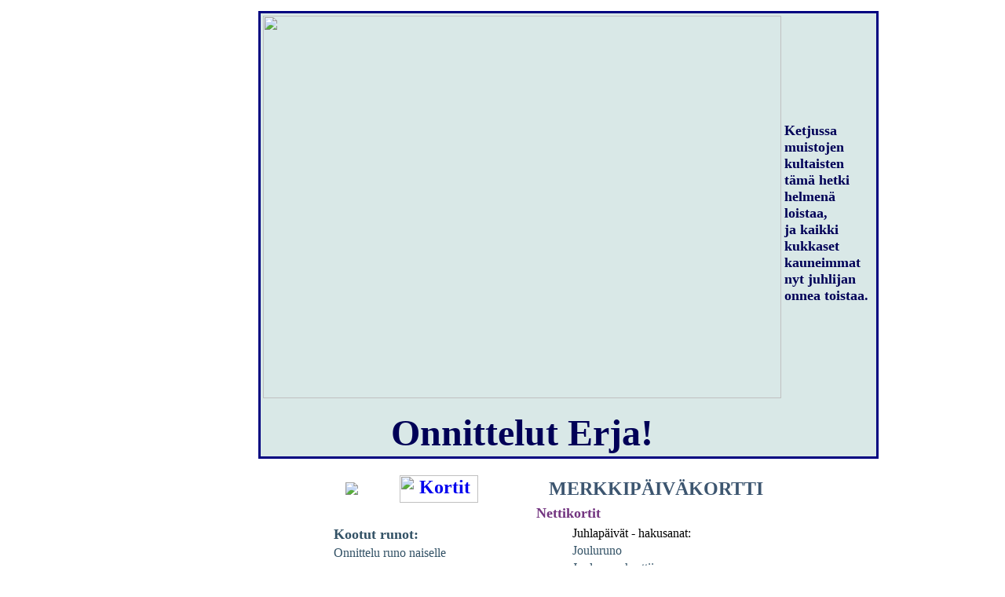

--- FILE ---
content_type: text/html
request_url: https://www.birgitmummu.fi/OnnitteluKORTIT/Merkkipaiva/Naiselle/Erja1.htm
body_size: 11503
content:
<html>
<head>
<!-- Global site tag (gtag.js) - Google Analytics -->
<script async src="https://www.googletagmanager.com/gtag/js?id=G-WBKBQPG0TF"></script>
<script>
window.dataLayer = window.dataLayer || [];
function gtag(){dataLayer.push(arguments);}
gtag('js', new Date());

gtag('config', 'G-WBKBQPG0TF');
</script>
<head>

<script language="javascript"> 
<!--
 if (/Android|webOS|iPhone|iPad|iPod|BlackBerry/i.test(navigator.userAgent) ||
   (/Android|webOS|iPhone|iPad|iPod|BlackBerry/i.test(navigator.platform))) {
      window.location.replace ("https://birgitmummu.fi/OnnitteluKORTIT/Merkkipaiva/Naiselle/Erja1_mobil.htm"); 
    }
  
</script>
<link rel="shortcut icon" href="../../../Runous/favicon.ico">
<META http-equiv=Content-Type content="text/html; charset=windows-1252">
<title>Onnittelut Erja | Onnittelukortti Erjalle</title>
<meta name="description" content="ERJA - merkkipäiväonnittelut! Ruusu päivänsankarille, onnittelu kortti">
<script type="text/javascript">  var _gaq = _gaq || [];
  _gaq.push(['_setAccount', 'UA-4229745-1']);
  _gaq.push(['_trackPageview']);

  (function() {
    var ga = document.createElement('script'); ga.type = 'text/javascript'; ga.async = true;
    ga.src = ('https:' == document.location.protocol ? 'https://ssl' : 'http://www') + '.google-analytics.com/ga.js';
    var s = document.getElementsByTagName('script')[0]; s.parentNode.insertBefore(ga, s);
  })();
</script>
<script async src="//pagead2.googlesyndication.com/pagead/js/adsbygoogle.js"></script>
<script>
(adsbygoogle = window.adsbygoogle || []).push({
google_ad_client: "ca-pub-6355869714536763",
enable_page_level_ads: true
});
</script>

</head>
<body background="../../../Taustat/Used2.jpg">	<div align="center">

		<table border="0" width="980" id="table33">
		<tr>
			<td width="168" valign="top">
		<table border="0" width="160" id="table39">
			<tbody>
			<tr>
				<td>
				<p style="word-spacing: 0 !important; margin-top: 0; margin-bottom: 0">&nbsp;<script async src="//pagead2.googlesyndication.com/pagead/js/adsbygoogle.js"></script>
<!-- Reagoiva SINI - DD-tausta -->
<ins class="adsbygoogle"
style="display:block"
data-ad-client="ca-pub-6355869714536763"
data-ad-slot="3938735822"
data-ad-format="auto"></ins>
<script>
(adsbygoogle = window.adsbygoogle || []).push({});
</script>
</td>
			</tr>
		</table>
						</div>
						</span>


			</b></span></b>


									</td>
			<td>
  <div align="center">
	<table border="0" width="800" id="table26" height="547">
		<tr>
			<td width="800" valign="top">
			<table border="0" width="100%" id="table34" height="431" bgcolor="#D9E8E7" style="border: 3px solid #000080">
				<tr>
					<td width="660" valign="top">
					<p align="center">
					<img border="0" src="../../../Runous/MERKKIPAIVAT/Animaatiokukat/KUKAT/Ruusu.gif" width="660" height="487"></p>
			<p align="center"><b><font color="#000057" size="7"> 
			Onnittelut Erja!</font></b></p>
					</td>
					<td valign="top">&nbsp;<p>&nbsp;</p>
					<p>&nbsp;</p>
					<p>&nbsp;</p>
					<p><font color="#000057" size="4"><b>Ketjussa muistojen kultaisten<br>
tämä hetki helmenä loistaa,<br>
ja kaikki kukkaset kauneimmat<br>
nyt juhlijan onnea toistaa.</b></font></td>
				</tr>
			</table>
			<div align="center">
		&nbsp;<table border="0" width="667" id="table38">
			<tr>
				<td width="108">
		<p align="center">
<font color="#FFFFFF" size="4"><b>
		<a href="../../../index.htm">
		<img border="0" src="../../../OnnitteluKORTIT/Syntymapaiva/KORTTI/Mummu3.png"></a></b></font></td>
				<td width="106">
				<p align="center">
 <b><font size="5" color="#3D5670">
 </a>				
	</font></b>				
<font color="#FFFFFF" size="5"><b>
				<font color="#3D5670"><a href="../Korttivalikko.htm">
				<img border="0" id="img5" src="../../../OnnitteluKORTIT/Huumorikortit/button5F.gif" height="35" width="100" alt="Kortit" onmouseover="FP_swapImg(1,0,/*id*/'img5',/*url*/'../../Huumorikortit/button60.gif')" onmouseout="FP_swapImg(0,0,/*id*/'img5',/*url*/'../../Huumorikortit/button5F.gif')" onmousedown="FP_swapImg(1,0,/*id*/'img5',/*url*/'../../Huumorikortit/button61.gif')" onmouseup="FP_swapImg(0,0,/*id*/'img5',/*url*/'../../Huumorikortit/button60.gif')" fp-style="fp-btn: Metal Rectangle 5; fp-font: Monotype Corsiva; fp-font-style: Bold Italic; fp-font-size: 16; fp-font-color-normal: #512828; fp-font-color-hover: #800000; fp-font-color-press: #000080; fp-transparent: 1; fp-proportional: 0; fp-orig: 0" fp-title="Kortit"></a></font></b></font></td>
				<td>
				<p align="center"><font size="5" color="#3D5670"><b>
				MERKKIPÄIVÄKORTTI</b></font></td>
			</tr>
		</table>
			</div>
				
	<font color="#FFFFFF" size="4">

<b>

			<p align="center" style="margin-top: 0; margin-bottom: 0">

			<a href="../../../Ilmainen/E-kortit.htm" style="text-decoration: none">
			<font color="#733580" size="4">Nettikortit</font></a></b></p>
<div align="center"><table border="0" width="600"><tr><td width="311"><table border="0" width="300"><tbody><tr><td width="243">
<a href="https://birgitmummu.fi/Runous/Kootutrunot.htm" style="text-decoration: none; font-weight:700">
<font color="#335266" size="4">Kootut runot:</a></td></tr><tr><td>
<a style="text-decoration: none;" href="https://birgitmummu.fi/OnnitteluKORTIT/Syntymapaiva/Etusivu.htm#onnittelu runo naiselle">
<font color="#335266">Onnittelu runo naiselle</font></a></td></tr><tr><td>
<a style="text-decoration: none; " href="https://birgitmummu.fi/OnnitteluKORTIT/Syntymapaiva/Etusivu.htm#syntymapaivaruno">
<font color="#335266">Syntymäpäiväruno</font></a></td></tr><tr><td>
<a style="text-decoration: none; " href="https://birgitmummu.fi/OnnitteluKORTIT/Syntymapaiva/Etusivu.htm#syntymapaivaonnittelut">
<font color="#335266" face="Times New Roman">Syntymäpäiväonnittelut</a></td></tr><tr><td>
<a href="https://birgitmummu.fi/OnnitteluKORTIT/Syntymapaiva/Etusivu.htm#Syntymapaiva_onnittelut_naiselle" style="text-decoration: none;">
<font color="#335266">Syntymäpäivä onnittelut naiselle</a></td></tr><tr><td>
<a href="https://birgitmummu.fi/Runous/Syntymapaiva/OnnittelurunoMiehelle.htm" style="text-decoration: none; ">
<font color="#335266">Syntymäpäivä onnittelut miehelle</a></td></tr><tr><td>
<a style="text-decoration: none; " href="https://birgitmummu.fi/Runous/Syntymapaiva/SyntymapaivanHerkatRunot.htm#kauneimmat syntymapaivaonnittelut">
<font color="#335266">Kauneimmat syntymäpäiväonnittelut</a></td></tr><tr><td>
<a style="text-decoration: none;" href="https://birgitmummu.fi/Runous/Syntymapaiva/SyntymapaivanHerkatRunot.htm#Naisen ikä runo">
<font color="#335266">Naisen ikä runo</a></td></tr><tr><td>
<a style="text-decoration: none; " href="https://birgitmummu.fi/Runous/Lastenrunot.htm#syntymäpäiväruno lapselle">
<font color="#335266">Syntymäpäiväruno lapselle</a></td></tr><tr><td>
<a style="text-decoration: none;" href="https://birgitmummu.fi/Runous/Lastenrunot.htm#Synttäriruno lapselle">
<font color="#335266">Synttäriruno lapselle</font></a></td></tr><tr><td>
<a style="text-decoration: none;" href="https://birgitmummu.fi/Runous/Syntymapaiva/Syntymapaivaruno%2040%20vuotiaalle.htm">
<font color="#335266">Runo 40-vuotiaalle</font></a></td></tr><tr><td>
<a style="text-decoration: none;" href="https://birgitmummu.fi/Runous/Syntymapaiva/Syntymapaivaruno%2050%20vuotiaalle.htm">
<font color="#335266">Runo 50-vuotiaalle</font></a></td></tr><tr><td>
<a style="text-decoration: none;" href="https://birgitmummu.fi/Runous/Syntymapaiva/Syntymapaivaruno%2060%20vuotiaalle.htm">
<font color="#335266">Runo 60-vuotiaalle</font></a></td></tr><tr><td>
<a style="text-decoration: none;" href="https://birgitmummu.fi/Runous/Syntymapaiva/Syntymapaivaruno%2060%20vuotiaalle.htm">
<font color="#335266">Onnitteluruno 70-vuotiaalle naiselle</font></a></td></tr><tr><td>
<p align="left" style="margin-top: 0; margin-bottom: 0">
<a style="text-decoration: none;" href="https://birgitmummu.fi/Syntymapaivaonnittelut/Onnittelut.htm#75-vuotiaalle">
<font color="#335266">Runo 75-vuotiaalle</font></a></td></tr><tr><td>
<a style="text-decoration: none; " href="https://birgitmummu.fi/OnnitteluKORTIT/Syntymapaiva/Valikko.htm#syntymäpäiväkortti">
<font color="#335266">Syntymäpäiväkortti</a></td></tr></table><br></td>
<td valign="top"><p><table border="0" width="300"><tbody><tr><td>
<p style="margin-top: 0; margin-bottom: 0">Juhlapäivät - hakusanat:</td></tr><tr><td>
<a style="text-decoration: none; " href="https://birgitmummu.fi/Joulu/KauneimmatJoulurunot.htm#Jouluruno">
<font color="#335266">Jouluruno</a></td></tr><tr><td>
<a style="text-decoration: none; " href="https://birgitmummu.fi/Joulu/KauneimmatJoulurunot.htm#Jouluruno korttiin">
<font color="#335266">Jouluruno korttiin</a></td></tr><tr><td>
<a style="text-decoration: none; " href="https://birgitmummu.fi/Joulu/KauneimmatJoulurunot.htm#Joulurunot">
<font color="#335266">Joulurunot</a></td></tr><tr><td>
<a style="text-decoration: none; " href="https://birgitmummu.fi/Joulu/Animaatiot.htm#hyvää joulua gif">
<font color="#335266">Hyvää joulua gif</a></td></tr><tr><td>
<a style="text-decoration: none; " href="https://birgitmummu.fi/Joulu/KauneimmatJoulurunot.htm#Joulurunoja">
<font color="#335266">Joulurunoja</a></td></tr><tr><td>
<a style="text-decoration: none; " href="https://birgitmummu.fi/Joulu/HauskatJoulurunot.htm#Lyhyt jouluruno">
<font color="#335266">Lyhyt jouluruno</a></td></tr><tr><td>
<a style="text-decoration: none; " href="https://birgitmummu.fi/Joulu/KauneimmatJoulurunot.htm#vanhanajan jouluruno">
<font color="#335266">Vanhanajan jouluruno</a></td></tr><tr><td>
<a style="text-decoration: none; " href="https://birgitmummu.fi/Joulu/KauneimmatJoulurunot.htm#Joulu runo">
<font color="#335266">Joulu runo</a></td></tr><tr><td>
<a style="text-decoration: none; " href="https://birgitmummu.fi/Joulu/KauneimmatJoulurunot.htm#Jouluruno ystävälle">
<font color="#335266">Jouluruno ystävälle</a></td></tr><tr><td>
<a style="text-decoration: none; " href="https://birgitmummu.fi/Joulu/UusiVuosi/Tekstarit.htm#uuden vuoden toivotus">
<font color="#335266">Uuden vuoden toivotus</a></td></tr><tr><td>
<a style="text-decoration: none; " href="https://birgitmummu.fi/Joulu/UusiVuosi/Tekstarit.htm#uuden vuoden toivotus ystävälle">
<font color="#335266">Uuden vuoden toivotus ystävälle</a></td></tr><tr><td>
<a style="text-decoration: none; " href="https://birgitmummu.fi/Joulu/UusiVuosi/Tekstarit.htm#Lyhyet uuden vuoden toivotukset">
<font color="#335266">Lyhyet uuden vuoden toivotukset</a></td></tr><tr><td>
<a style="text-decoration: none; " href="https://birgitmummu.fi/Joulu/UusiVuosi/Tekstarit.htm#Uudenvuoden toivotus">
<font color="#335266">Uudenvuoden toivotus</a></td></tr><tr><td>
<a style="text-decoration: none; " href="https://birgitmummu.fi/Joulu/UusiVuosi/RUNOT.htm#Uuden vuoden runo">
<font color="#335266">Uuden vuoden runo</a></tr></td><tr><td>
<a style="text-decoration: none; " href="https://birgitmummu.fi/Joulu/UusiVuosi/UudenVuodenKortit.htm#uuden vuoden kortti">
<font color="#335266">Uuden vuoden kortti</a></tr></td><tr><td>
<a style="text-decoration: none; " href="https://birgitmummu.fi/Joulu/UusiVuosi/Animaatiot/UusivuosiAnimaatiot1.htm#uuden vuoden toivotukset kuvalla">
<font color="#335266">Uuden vuoden toivotukset kuvalla</a></tr></td></table></td></tr></table>
<td valign="top"><p></td></tr></table>
	<p align="center" style="margin-top: 0; margin-bottom: 0">
	</p>

</b>

</font>

			</td>
		</tr>
	</table>
	</div>
	
<p style="margin-top: 0; margin-bottom: 0">
</a>
</a>

	</table>
	</div>
	
	</body></html> 

--- FILE ---
content_type: text/html; charset=utf-8
request_url: https://www.google.com/recaptcha/api2/aframe
body_size: 267
content:
<!DOCTYPE HTML><html><head><meta http-equiv="content-type" content="text/html; charset=UTF-8"></head><body><script nonce="zNA_kCWSC7qnl8Li3rpT5g">/** Anti-fraud and anti-abuse applications only. See google.com/recaptcha */ try{var clients={'sodar':'https://pagead2.googlesyndication.com/pagead/sodar?'};window.addEventListener("message",function(a){try{if(a.source===window.parent){var b=JSON.parse(a.data);var c=clients[b['id']];if(c){var d=document.createElement('img');d.src=c+b['params']+'&rc='+(localStorage.getItem("rc::a")?sessionStorage.getItem("rc::b"):"");window.document.body.appendChild(d);sessionStorage.setItem("rc::e",parseInt(sessionStorage.getItem("rc::e")||0)+1);localStorage.setItem("rc::h",'1769298275415');}}}catch(b){}});window.parent.postMessage("_grecaptcha_ready", "*");}catch(b){}</script></body></html>